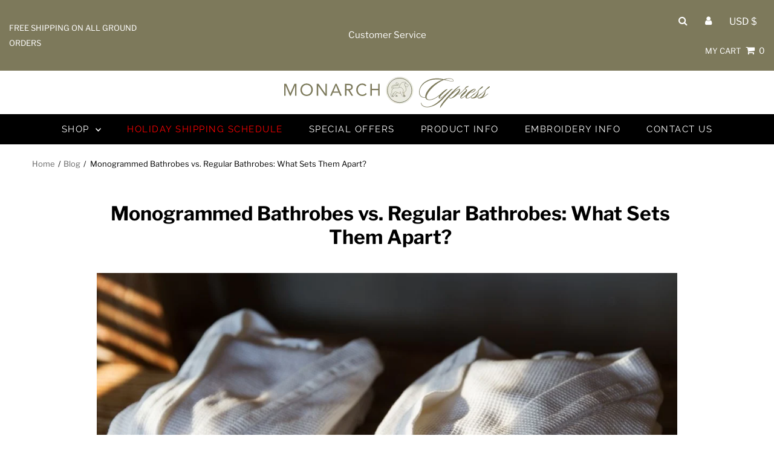

--- FILE ---
content_type: text/json
request_url: https://conf.config-security.com/model
body_size: 84
content:
{"title":"recommendation AI model (keras)","structure":"release_id=0x42:7d:57:2b:7e:5f:3e:3d:45:2e:4f:37:45:6c:66:71:25:3d:33:34:75:51:31:7d:21:39:73:7b:5b;keras;qdr2duxxo096vnawkwom9fu7uyfcofzd9lgk48anm5riu9wjsm6bmupej7ecu00qkjg26w9n","weights":"../weights/427d572b.h5","biases":"../biases/427d572b.h5"}